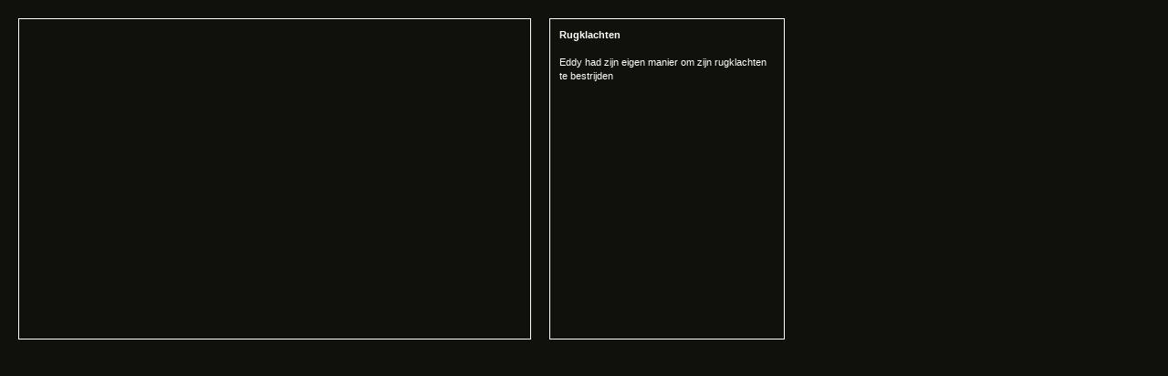

--- FILE ---
content_type: text/html; charset=UTF-8
request_url: https://foto-eddy.nl/programma_item.php?ProgramID=73&cat=deleted_scenes&FileType=youtube&OrgWinHeight=397&Source=direct
body_size: 665
content:

<!DOCTYPE html PUBLIC "-//W3C//DTD XHTML 1.0 Transitional//EN">
<head>
<meta http-equiv="Content-Type" content="text/html; charset=UTF-8" />
<title>David de Jongh Producties - Rugklachten</title>
<META NAME ="Description" content="Eddy had zijn eigen manier om zijn rugklachten te bestrijden">
<link type="text/css" rel="stylesheet" href="CSS/Verdana_ddj.css">
<script type="text/javascript" src="Code/GeneralJS.js"></script>
</head>

<body class="programmaitem">


<table width="880" border="0" cellspacing="0" cellpadding="0">
  <tr>
    <td><img src="graphics/dummy_pic.gif" width="20" height="20" alt="" /></td>
    <td><img src="graphics/dummy_pic.gif" width="62" height="20" alt="" /></td>
    <td><img src="graphics/dummy_pic.gif" width="500" height="20" alt="" /></td>
    <td><img src="graphics/dummy_pic.gif" width="20" height="20" alt="" /></td>
    <td><img src="graphics/dummy_pic.gif" width="258" height="20" alt="" /></td>
    <td><img src="graphics/dummy_pic.gif" width="20" height="20" alt="" /></td>
  </tr>
        <tr>
        <td><img src="graphics/dummy_pic.gif" width="20" height="352" alt="" /></td>
        <td colspan="2" align="left" valign="top" class="whiteborder">
        			<iframe width="560" height="350" src="https://www.youtube.com/embed/tJpF-rAn_gY?rel=0" frameborder="0" allowfullscreen></iframe>
                    </td>
        <td>&nbsp;</td>
        <td align="left" valign="top" class="whiteborder" style="padding:10px;">
          <div style="width:236px; height:328px; overflow:auto; text-align:left; line-height:15px;" class="bodystyle11">
          <strong>Rugklachten</strong>
                    <br /><br />
          Eddy had zijn eigen manier om zijn rugklachten te bestrijden          </div></td>
        <td>&nbsp;</td>
      </tr>
	    <tr>
    <td>&nbsp;</td>
    <td colspan="2">&nbsp;</td>
    <td>&nbsp;</td>
    <td>&nbsp;</td>
    <td>&nbsp;</td>
  </tr>
</table>
</body>
</html>

--- FILE ---
content_type: text/css
request_url: https://foto-eddy.nl/CSS/Verdana_ddj.css
body_size: 859
content:
body {
	font-family: Verdana, Geneva, Arial, Helvetica, sans-serif;
	font-size: 12px;
	background-color: #10110a;
	margin: 0px;
}

a:link {
	text-decoration: none;
	color:#FFFFFF;
}

a:visited {
	text-decoration: none;
	color:#FFFFFF;
}
a:hover {
	text-decoration: none;
	color:#ea1313;
}
a:active {
	text-decoration: none;
	color:#FFFFFF;
}

.maintable {
	background-color:#660033;
	border-left: solid 1px #FFFFFF;
	border-right: solid 1px #FFFFFF;
	border-bottom: solid 1px #FFFFFF;
}

.whiteborder {
	border: solid 1px #FFFFFF;
}

.pic_border_white_left_bot_margin {
	border: solid 1px #FFFFFF;
	margin-bottom:10px;
	margin-left:10px;
}

.programmaitem {
	background-color:#10110a;
}

td {
	font-family: Verdana, Geneva, Arial, Helvetica, sans-serif;
	font-size: 12px;
}

th {
	font-family: Verdana, Geneva, Arial, Helvetica, sans-serif;
	font-size: 12px;
}

.bodystyle {
	font-family: Verdana, Geneva, Arial, Helvetica, sans-serif;
	font-size: 12px;
	color:#FFFFFF;
	line-height:19px;
}

.bodystyle11 {
	font-family: Verdana, Geneva, Arial, Helvetica, sans-serif;
	font-size: 11px;
	color:#FFFFFF;
	line-height:18px;
}


.big_white {
	font-family: Verdana, Geneva, Arial, Helvetica, sans-serif;
	font-size: 16px;
	color:#FFFFFF;
}


.bodystyle_link {
	font-family: Verdana, Geneva, Arial, Helvetica, sans-serif;
	font-size: 12px;
	color:#ea1313;
}

.bodystyle11_link {
	font-family: Verdana, Geneva, Arial, Helvetica, sans-serif;
	font-size: 12px;
	color:#ea1313;
}

.small {
	font-family: Verdana, Geneva, Arial, Helvetica, sans-serif;
	font-size: 9px;
	color:#FFFFFF;
}
.small10 {
	font-family: Verdana, Geneva, Arial, Helvetica, sans-serif;
	font-size: 10px;
}
.medium {
	font-family: Verdana, Geneva, Arial, Helvetica, sans-serif;
	font-size: 12px;
}

.big {
	font-family: Verdana, Geneva, Arial, Helvetica, sans-serif;
	font-size: 16px;
}

.bigtitel {
	font-family: Verdana, Geneva, Arial, Helvetica, sans-serif;
	font-size: 18px;
}

.xbig {
	font-family: Verdana, Geneva, Arial, Helvetica, sans-serif;
	font-size: 24px;
}

.expanded {
	font-family: Verdana, Geneva, Arial, Helvetica, sans-serif;
	font-size: 12px;
	line-height: 16px;
	letter-spacing: 2px;
}

.justified {
	font-family: Verdana, Geneva, Arial, Helvetica, sans-serif;
	text-align: justify;
}

.footer {
	font-family: "Times New Roman", Times, serif;
	font-size: 9px;
	color: #999999;
}

.box1 {
	padding: 3px;
	border-width: thin;
	border-style: solid;
	border-color: #CCCCCC #666666 #666666 #CCCCCC;
}

.box2 {
	font-style: italic;
	word-spacing: 2pt;
	padding: 3px;
	border-width: thin;
	border-style: solid;
}



.normal18 {
	font-size: 18px;
	color:#FFFFFF;
	font-family: Verdana, Geneva, sans-serif;
	line-height:20px;
}

.normal16 {
	font-size: 16px;
	color: #FFFFFF;
	font-family: Verdana, Geneva, sans-serif;
	line-height:18px;
}

.normal14 {
	font-size: 14px;
	color: #FFFFFF;
	font-family: Verdana, Geneva, sans-serif;
	line-height:16px;
}

.normal12 {
	font-size: 12px;
	color: #FFFFFF;
	font-family: Verdana, Geneva, sans-serif;
	line-height:14px;
}

.normal11 {
	font-size: 11px;
	color: #FFFFFF;
	font-family: Verdana, Geneva, sans-serif;
	line-height:13px;
}

.normal10 {
	font-size: 10px;
	color: #FFFFFF;
	font-family: Verdana, Geneva, sans-serif;
	line-height:12px;
}

.normal9 {
	font-size: 9px;
	color: #FFFFFF;
	font-family: Verdana, Geneva, sans-serif;
	line-height:11px;
}


.normal12_botline {
 	border-bottom-color:#FFFFFF;
	border-bottom-width:1px;
	border-bottom-style:solid;
	font-family: Verdana, Geneva, sans-serif;
	color:#FFFFFF;
	font-size: 12px;
}

.normal11_botline {
 	border-bottom-color:#FFFFFF;
	border-bottom-width:1px;
	border-bottom-style:solid;
	font-family: Verdana, Geneva, sans-serif;
	color:#FFFFFF;
	font-size: 11px;
}

.normal10_botline {
 	border-bottom-color:#FFFFFF;
	border-bottom-width:1px;
	border-bottom-style:solid;
	font-family: Verdana, Geneva, sans-serif;
	color:#FFFFFF;
	font-size: 10px;
}



.mainClientColor_border {
 	border-color:#FFFFFF;
	border-width:1px;
	border-style:solid;
}
.mainClientColor_botline {
 	border-bottom-color:#FFFFFF;
	border-bottom-width:1px;
	border-bottom-style:solid;
}

.mainClientColor_topline {
 	border-top-color:#FFFFFF;
	border-top-width:1px;
	border-top-style:solid;
}
.mainClientColor_borderleft {
 	border-left-color:#FFFFFF;
	border-left-width:1px;
	border-left-style:solid;
}
.mainClientColor_borderright {
 	border-right-color:#FFFFFF;
	border-right-width:1px;
	border-right-style:solid;
}
.mainClientColor_bordertop {
 	border-top-color:#FFFFFF;
	border-top-width:1px;
	border-top-style:solid;
}



.red12 {
	font-family: Verdana, Geneva, sans-serif;
	font-size: 12px;
	color:#FF0000;
}

.red11 {
	font-family: Verdana, Geneva, sans-serif;
	font-size: 11px;
	color:#FF0000;
}

.red10 {
	font-family: Verdana, Geneva, sans-serif;
	font-size: 10px;
	color:#FF0000;
}

.black12 {
	font-family: Verdana, Geneva, sans-serif;
	font-size: 12px;
	color:#333333;
}

.black11 {
	font-family: Verdana, Geneva, sans-serif;
	font-size: 11px;
	color:#333333;
}

.black10 {
	font-family: Verdana, Geneva, sans-serif;
	font-size: 10px;
	color:#333333;
}

.wdby {
	font-family: Verdana, Geneva, sans-serif;
	font-size: 10px;
	color:#666666;
}

.wdby a:link {
	text-decoration: none;
	color:#666666;
}
.wdby a:visited {
	text-decoration: none;
	color:#666666;
}
.wdby a:hover {
	text-decoration: underline;
	color:#666666;
}
.wdby a:active {
	text-decoration: none;
	color:#666666;
}

.buttonstyle{
	background-color: #ea1313;
	width: 140px;
	font-family: Verdana, Geneva, sans-serif;
	font-size:10px;
	color: #FFFFFF;
	border-width: 1px;
}

.buttonstyle_small{
	background-color: #ea1313;
	width: 120px;
	font-family: Verdana, Geneva, sans-serif;
	font-size:10px;
	color: #FFFFFF;
	border-width: 1px;
}
